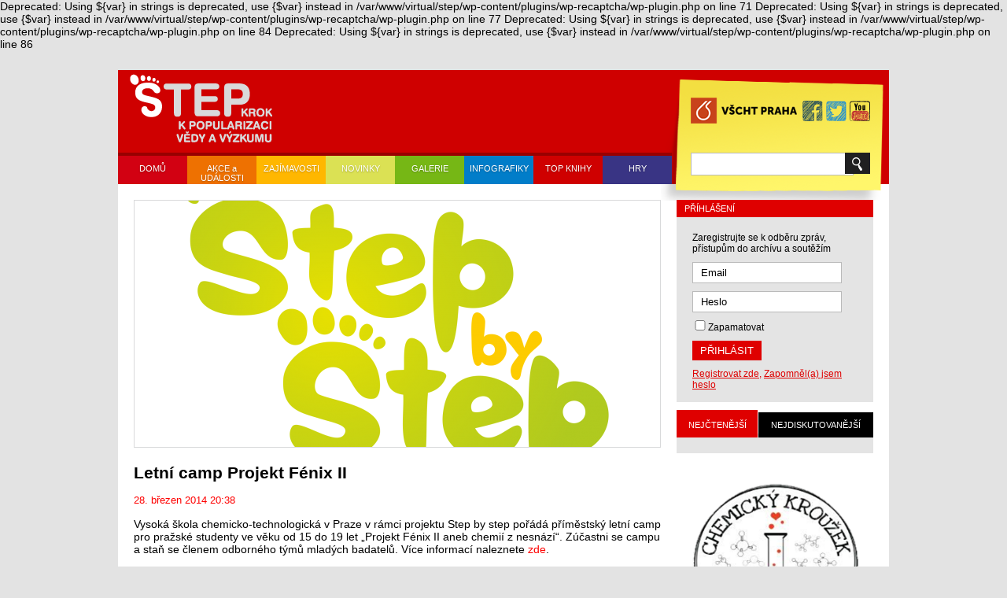

--- FILE ---
content_type: text/html; charset=UTF-8
request_url: https://step.vscht.cz/akce-a-udalosti/letni-camp-projekt-fenix-ii/
body_size: 37007
content:

Deprecated: Using ${var} in strings is deprecated, use {$var} instead in /var/www/virtual/step/wp-content/plugins/wp-recaptcha/wp-plugin.php on line 71

Deprecated: Using ${var} in strings is deprecated, use {$var} instead in /var/www/virtual/step/wp-content/plugins/wp-recaptcha/wp-plugin.php on line 77

Deprecated: Using ${var} in strings is deprecated, use {$var} instead in /var/www/virtual/step/wp-content/plugins/wp-recaptcha/wp-plugin.php on line 84

Deprecated: Using ${var} in strings is deprecated, use {$var} instead in /var/www/virtual/step/wp-content/plugins/wp-recaptcha/wp-plugin.php on line 86
<!DOCTYPE html>
<html lang="cs">
<head>
	<meta http-equiv="X-UA-Compatible" content="IE=edge">
		<meta http-equiv="Content-Type" content="text/html; charset=UTF-8" />
	<meta name="viewport" content="width=device-width, initial-scale=1.0">
	<title>STEP - Letní camp Projekt Fénix II - STEP</title>
	<link rel="stylesheet" href="https://step.vscht.cz/wp-content/themes/skeleton/style.css" type="text/css" media="screen" />
	<link rel="stylesheet" href="https://step.vscht.cz/wp-content/themes/skeleton/LB/css/lightbox.css" type="text/css" media="screen" />
	<link rel="stylesheet" href="https://step.vscht.cz/wp-content/themes/skeleton/css/jq-ui/jquery-ui-1.10.3.custom.min.css" type="text/css" media="screen" />
	<script src="https://step.vscht.cz/wp-content/themes/skeleton/JS/jquery-1.8.3.js"></script>
	<script src="https://step.vscht.cz/wp-content/themes/skeleton/JS/jquery.jscrollpane.min.js"></script>
	<script src="https://step.vscht.cz/wp-content/themes/skeleton/JS/jquery.mousewheel.js"></script>
	<script src="https://step.vscht.cz/wp-content/themes/skeleton/JS/main.js"></script>
	<script src="https://step.vscht.cz/wp-content/themes/skeleton/JS/jquery.validate.js"></script>
	<script src="https://step.vscht.cz/wp-content/themes/skeleton/JS/messages_cs.js"></script>
	<script src="https://step.vscht.cz/wp-content/themes/skeleton/JS/jquery-ui-1.10.3.custom.min.js"></script>
	<link rel="stylesheet" type="text/css" href="https://step.vscht.cz/wp-content/themes/skeleton/LB-fancybox/jquery.fancybox.css?v=2.1.5" media="screen" />
	<link rel="stylesheet" type="text/css" href="https://step.vscht.cz/wp-content/themes/skeleton/LB-fan/helpers/jquery.fancybox-buttons.css?v=1.0.5" />
	<link rel="stylesheet" type="text/css" href="https://step.vscht.cz/wp-content/themes/skeleton/LB-fancybox/helpers/jquery.fancybox-thumbs.css?v=1.0.7" />
	<script type="text/javascript" src="https://step.vscht.cz/wp-content/themes/skeleton/LB-fancybox/jquery.fancybox.js?v=2.1.5"></script>
	<script type="text/javascript" src="https://step.vscht.cz/wp-content/themes/skeleton/LB-fancybox/helpers/jquery.fancybox-buttons.js?v=1.0.5"></script>
	<script type="text/javascript" src="https://step.vscht.cz/wp-content/themes/skeleton/LB-fancybox/helpers/jquery.fancybox-thumbs.js?v=1.0.7"></script>
	<script type="text/javascript" src="https://step.vscht.cz/wp-content/themes/skeleton/LB-fancybox/helpers/jquery.fancybox-media.js?v=1.0.6"></script>

	
	
	
	<link rel="shortcut icon" href="/favicon2@.ico" type="image/x-icon" />
	<!--[if IE]>
	<link rel="shortcut icon" href="/favicon.ico" type="image/x-icon" />
	<![endif]-->
	
	
	<!-- Add fancyBox main JS and CSS files -->
	<script type="text/javascript" src="https://step.vscht.cz/wp-content/themes/skeleton/LB-fancybox/jquery.fancybox.js?v=2.1.5"></script>
	<link rel="stylesheet" type="text/css" href="https://step.vscht.cz/wp-content/themes/skeleton/LB-fancybox/jquery.fancybox.css?v=2.1.5" media="screen" />

	<!-- Add Button helper (this is optional) -->
	<link rel="stylesheet" type="text/css" href="https://step.vscht.cz/wp-content/themes/skeleton/LB-fancybox/helpers/jquery.fancybox-buttons.css?v=1.0.5" />
	<script type="text/javascript" src="https://step.vscht.cz/wp-content/themes/skeleton/LB-fancybox/helpers/jquery.fancybox-buttons.js?v=1.0.5"></script>

	<!-- Add Thumbnail helper (this is optional) -->
	<link rel="stylesheet" type="text/css" href="https://step.vscht.cz/wp-content/themes/skeleton/LB-fancybox/helpers/jquery.fancybox-thumbs.css?v=1.0.7" />
	<script type="text/javascript" src="https://step.vscht.cz/wp-content/themes/skeleton/LB-fancybox/helpers/jquery.fancybox-thumbs.js?v=1.0.7"></script>

	<!-- Add Media helper (this is optional) -->
	<script type="text/javascript" src="https://step.vscht.cz/wp-content/themes/skeleton/LB-fancybox/helpers/jquery.fancybox-media.js?v=1.0.6"></script>

	
<script>
  (function(i,s,o,g,r,a,m){i['GoogleAnalyticsObject']=r;i[r]=i[r]||function(){
  (i[r].q=i[r].q||[]).push(arguments)},i[r].l=1*new Date();a=s.createElement(o),
  m=s.getElementsByTagName(o)[0];a.async=1;a.src=g;m.parentNode.insertBefore(a,m)
  })(window,document,'script','//www.google-analytics.com/analytics.js','ga');

  ga('create', 'UA-28738752-7', 'vscht.cz');
  ga('send', 'pageview');

</script>
	
	
	<meta name='robots' content='index, follow, max-image-preview:large, max-snippet:-1, max-video-preview:-1' />
	<style>img:is([sizes="auto" i], [sizes^="auto," i]) { contain-intrinsic-size: 3000px 1500px }</style>
	
	<!-- This site is optimized with the Yoast SEO plugin v24.1 - https://yoast.com/wordpress/plugins/seo/ -->
	<meta name="description" content="informace o letním campu Projekt Fénix II" />
	<link rel="canonical" href="https://step.vscht.cz/akce-a-udalosti/letni-camp-projekt-fenix-ii/" />
	<meta property="og:locale" content="cs_CZ" />
	<meta property="og:type" content="article" />
	<meta property="og:title" content="Letní camp Projekt Fénix II - STEP" />
	<meta property="og:description" content="informace o letním campu Projekt Fénix II" />
	<meta property="og:url" content="https://step.vscht.cz/akce-a-udalosti/letni-camp-projekt-fenix-ii/" />
	<meta property="og:site_name" content="STEP" />
	<meta property="article:published_time" content="2014-03-28T20:38:04+00:00" />
	<meta property="article:modified_time" content="2014-03-28T20:59:23+00:00" />
	<meta property="og:image" content="https://step.vscht.cz/wp-content/uploads/2014/03/logo-step-ba-step.png" />
	<meta property="og:image:width" content="2125" />
	<meta property="og:image:height" content="1594" />
	<meta property="og:image:type" content="image/png" />
	<meta name="author" content="Jitka Svatosova" />
	<script type="application/ld+json" class="yoast-schema-graph">{"@context":"https://schema.org","@graph":[{"@type":"WebPage","@id":"https://step.vscht.cz/akce-a-udalosti/letni-camp-projekt-fenix-ii/","url":"https://step.vscht.cz/akce-a-udalosti/letni-camp-projekt-fenix-ii/","name":"Letní camp Projekt Fénix II - STEP","isPartOf":{"@id":"https://step.vscht.cz/#website"},"primaryImageOfPage":{"@id":"https://step.vscht.cz/akce-a-udalosti/letni-camp-projekt-fenix-ii/#primaryimage"},"image":{"@id":"https://step.vscht.cz/akce-a-udalosti/letni-camp-projekt-fenix-ii/#primaryimage"},"thumbnailUrl":"https://step.vscht.cz/wp-content/uploads/2014/03/logo-step-ba-step.png","datePublished":"2014-03-28T20:38:04+00:00","dateModified":"2014-03-28T20:59:23+00:00","author":{"@id":"https://step.vscht.cz/#/schema/person/7a51983d6e14b97138704ad77c037a7c"},"description":"informace o letním campu Projekt Fénix II","inLanguage":"cs","potentialAction":[{"@type":"ReadAction","target":["https://step.vscht.cz/akce-a-udalosti/letni-camp-projekt-fenix-ii/"]}]},{"@type":"ImageObject","inLanguage":"cs","@id":"https://step.vscht.cz/akce-a-udalosti/letni-camp-projekt-fenix-ii/#primaryimage","url":"https://step.vscht.cz/wp-content/uploads/2014/03/logo-step-ba-step.png","contentUrl":"https://step.vscht.cz/wp-content/uploads/2014/03/logo-step-ba-step.png","width":2125,"height":1594},{"@type":"WebSite","@id":"https://step.vscht.cz/#website","url":"https://step.vscht.cz/","name":"STEP","description":"Krok k popularizaci vědy a techniky","potentialAction":[{"@type":"SearchAction","target":{"@type":"EntryPoint","urlTemplate":"https://step.vscht.cz/?s={search_term_string}"},"query-input":{"@type":"PropertyValueSpecification","valueRequired":true,"valueName":"search_term_string"}}],"inLanguage":"cs"},{"@type":"Person","@id":"https://step.vscht.cz/#/schema/person/7a51983d6e14b97138704ad77c037a7c","name":"Jitka Svatosova","image":{"@type":"ImageObject","inLanguage":"cs","@id":"https://step.vscht.cz/#/schema/person/image/","url":"https://secure.gravatar.com/avatar/a1deb716fa45ea7ccef8875013dc68ca?s=96&d=mm&r=g","contentUrl":"https://secure.gravatar.com/avatar/a1deb716fa45ea7ccef8875013dc68ca?s=96&d=mm&r=g","caption":"Jitka Svatosova"},"url":"https://step.vscht.cz/author/jitka-svatosova/"}]}</script>
	<!-- / Yoast SEO plugin. -->


<link rel='dns-prefetch' href='//maps.google.com' />
<link rel='dns-prefetch' href='//vjs.zencdn.net' />
<script type="text/javascript">
/* <![CDATA[ */
window._wpemojiSettings = {"baseUrl":"https:\/\/s.w.org\/images\/core\/emoji\/15.0.3\/72x72\/","ext":".png","svgUrl":"https:\/\/s.w.org\/images\/core\/emoji\/15.0.3\/svg\/","svgExt":".svg","source":{"concatemoji":"https:\/\/step.vscht.cz\/wp-includes\/js\/wp-emoji-release.min.js?ver=6.7.1"}};
/*! This file is auto-generated */
!function(i,n){var o,s,e;function c(e){try{var t={supportTests:e,timestamp:(new Date).valueOf()};sessionStorage.setItem(o,JSON.stringify(t))}catch(e){}}function p(e,t,n){e.clearRect(0,0,e.canvas.width,e.canvas.height),e.fillText(t,0,0);var t=new Uint32Array(e.getImageData(0,0,e.canvas.width,e.canvas.height).data),r=(e.clearRect(0,0,e.canvas.width,e.canvas.height),e.fillText(n,0,0),new Uint32Array(e.getImageData(0,0,e.canvas.width,e.canvas.height).data));return t.every(function(e,t){return e===r[t]})}function u(e,t,n){switch(t){case"flag":return n(e,"\ud83c\udff3\ufe0f\u200d\u26a7\ufe0f","\ud83c\udff3\ufe0f\u200b\u26a7\ufe0f")?!1:!n(e,"\ud83c\uddfa\ud83c\uddf3","\ud83c\uddfa\u200b\ud83c\uddf3")&&!n(e,"\ud83c\udff4\udb40\udc67\udb40\udc62\udb40\udc65\udb40\udc6e\udb40\udc67\udb40\udc7f","\ud83c\udff4\u200b\udb40\udc67\u200b\udb40\udc62\u200b\udb40\udc65\u200b\udb40\udc6e\u200b\udb40\udc67\u200b\udb40\udc7f");case"emoji":return!n(e,"\ud83d\udc26\u200d\u2b1b","\ud83d\udc26\u200b\u2b1b")}return!1}function f(e,t,n){var r="undefined"!=typeof WorkerGlobalScope&&self instanceof WorkerGlobalScope?new OffscreenCanvas(300,150):i.createElement("canvas"),a=r.getContext("2d",{willReadFrequently:!0}),o=(a.textBaseline="top",a.font="600 32px Arial",{});return e.forEach(function(e){o[e]=t(a,e,n)}),o}function t(e){var t=i.createElement("script");t.src=e,t.defer=!0,i.head.appendChild(t)}"undefined"!=typeof Promise&&(o="wpEmojiSettingsSupports",s=["flag","emoji"],n.supports={everything:!0,everythingExceptFlag:!0},e=new Promise(function(e){i.addEventListener("DOMContentLoaded",e,{once:!0})}),new Promise(function(t){var n=function(){try{var e=JSON.parse(sessionStorage.getItem(o));if("object"==typeof e&&"number"==typeof e.timestamp&&(new Date).valueOf()<e.timestamp+604800&&"object"==typeof e.supportTests)return e.supportTests}catch(e){}return null}();if(!n){if("undefined"!=typeof Worker&&"undefined"!=typeof OffscreenCanvas&&"undefined"!=typeof URL&&URL.createObjectURL&&"undefined"!=typeof Blob)try{var e="postMessage("+f.toString()+"("+[JSON.stringify(s),u.toString(),p.toString()].join(",")+"));",r=new Blob([e],{type:"text/javascript"}),a=new Worker(URL.createObjectURL(r),{name:"wpTestEmojiSupports"});return void(a.onmessage=function(e){c(n=e.data),a.terminate(),t(n)})}catch(e){}c(n=f(s,u,p))}t(n)}).then(function(e){for(var t in e)n.supports[t]=e[t],n.supports.everything=n.supports.everything&&n.supports[t],"flag"!==t&&(n.supports.everythingExceptFlag=n.supports.everythingExceptFlag&&n.supports[t]);n.supports.everythingExceptFlag=n.supports.everythingExceptFlag&&!n.supports.flag,n.DOMReady=!1,n.readyCallback=function(){n.DOMReady=!0}}).then(function(){return e}).then(function(){var e;n.supports.everything||(n.readyCallback(),(e=n.source||{}).concatemoji?t(e.concatemoji):e.wpemoji&&e.twemoji&&(t(e.twemoji),t(e.wpemoji)))}))}((window,document),window._wpemojiSettings);
/* ]]> */
</script>
<style id='wp-emoji-styles-inline-css' type='text/css'>

	img.wp-smiley, img.emoji {
		display: inline !important;
		border: none !important;
		box-shadow: none !important;
		height: 1em !important;
		width: 1em !important;
		margin: 0 0.07em !important;
		vertical-align: -0.1em !important;
		background: none !important;
		padding: 0 !important;
	}
</style>
<link rel='stylesheet' id='wp-block-library-css' href='https://step.vscht.cz/wp-includes/css/dist/block-library/style.min.css?ver=6.7.1' type='text/css' media='all' />
<style id='classic-theme-styles-inline-css' type='text/css'>
/*! This file is auto-generated */
.wp-block-button__link{color:#fff;background-color:#32373c;border-radius:9999px;box-shadow:none;text-decoration:none;padding:calc(.667em + 2px) calc(1.333em + 2px);font-size:1.125em}.wp-block-file__button{background:#32373c;color:#fff;text-decoration:none}
</style>
<style id='global-styles-inline-css' type='text/css'>
:root{--wp--preset--aspect-ratio--square: 1;--wp--preset--aspect-ratio--4-3: 4/3;--wp--preset--aspect-ratio--3-4: 3/4;--wp--preset--aspect-ratio--3-2: 3/2;--wp--preset--aspect-ratio--2-3: 2/3;--wp--preset--aspect-ratio--16-9: 16/9;--wp--preset--aspect-ratio--9-16: 9/16;--wp--preset--color--black: #000000;--wp--preset--color--cyan-bluish-gray: #abb8c3;--wp--preset--color--white: #ffffff;--wp--preset--color--pale-pink: #f78da7;--wp--preset--color--vivid-red: #cf2e2e;--wp--preset--color--luminous-vivid-orange: #ff6900;--wp--preset--color--luminous-vivid-amber: #fcb900;--wp--preset--color--light-green-cyan: #7bdcb5;--wp--preset--color--vivid-green-cyan: #00d084;--wp--preset--color--pale-cyan-blue: #8ed1fc;--wp--preset--color--vivid-cyan-blue: #0693e3;--wp--preset--color--vivid-purple: #9b51e0;--wp--preset--gradient--vivid-cyan-blue-to-vivid-purple: linear-gradient(135deg,rgba(6,147,227,1) 0%,rgb(155,81,224) 100%);--wp--preset--gradient--light-green-cyan-to-vivid-green-cyan: linear-gradient(135deg,rgb(122,220,180) 0%,rgb(0,208,130) 100%);--wp--preset--gradient--luminous-vivid-amber-to-luminous-vivid-orange: linear-gradient(135deg,rgba(252,185,0,1) 0%,rgba(255,105,0,1) 100%);--wp--preset--gradient--luminous-vivid-orange-to-vivid-red: linear-gradient(135deg,rgba(255,105,0,1) 0%,rgb(207,46,46) 100%);--wp--preset--gradient--very-light-gray-to-cyan-bluish-gray: linear-gradient(135deg,rgb(238,238,238) 0%,rgb(169,184,195) 100%);--wp--preset--gradient--cool-to-warm-spectrum: linear-gradient(135deg,rgb(74,234,220) 0%,rgb(151,120,209) 20%,rgb(207,42,186) 40%,rgb(238,44,130) 60%,rgb(251,105,98) 80%,rgb(254,248,76) 100%);--wp--preset--gradient--blush-light-purple: linear-gradient(135deg,rgb(255,206,236) 0%,rgb(152,150,240) 100%);--wp--preset--gradient--blush-bordeaux: linear-gradient(135deg,rgb(254,205,165) 0%,rgb(254,45,45) 50%,rgb(107,0,62) 100%);--wp--preset--gradient--luminous-dusk: linear-gradient(135deg,rgb(255,203,112) 0%,rgb(199,81,192) 50%,rgb(65,88,208) 100%);--wp--preset--gradient--pale-ocean: linear-gradient(135deg,rgb(255,245,203) 0%,rgb(182,227,212) 50%,rgb(51,167,181) 100%);--wp--preset--gradient--electric-grass: linear-gradient(135deg,rgb(202,248,128) 0%,rgb(113,206,126) 100%);--wp--preset--gradient--midnight: linear-gradient(135deg,rgb(2,3,129) 0%,rgb(40,116,252) 100%);--wp--preset--font-size--small: 13px;--wp--preset--font-size--medium: 20px;--wp--preset--font-size--large: 36px;--wp--preset--font-size--x-large: 42px;--wp--preset--spacing--20: 0.44rem;--wp--preset--spacing--30: 0.67rem;--wp--preset--spacing--40: 1rem;--wp--preset--spacing--50: 1.5rem;--wp--preset--spacing--60: 2.25rem;--wp--preset--spacing--70: 3.38rem;--wp--preset--spacing--80: 5.06rem;--wp--preset--shadow--natural: 6px 6px 9px rgba(0, 0, 0, 0.2);--wp--preset--shadow--deep: 12px 12px 50px rgba(0, 0, 0, 0.4);--wp--preset--shadow--sharp: 6px 6px 0px rgba(0, 0, 0, 0.2);--wp--preset--shadow--outlined: 6px 6px 0px -3px rgba(255, 255, 255, 1), 6px 6px rgba(0, 0, 0, 1);--wp--preset--shadow--crisp: 6px 6px 0px rgba(0, 0, 0, 1);}:where(.is-layout-flex){gap: 0.5em;}:where(.is-layout-grid){gap: 0.5em;}body .is-layout-flex{display: flex;}.is-layout-flex{flex-wrap: wrap;align-items: center;}.is-layout-flex > :is(*, div){margin: 0;}body .is-layout-grid{display: grid;}.is-layout-grid > :is(*, div){margin: 0;}:where(.wp-block-columns.is-layout-flex){gap: 2em;}:where(.wp-block-columns.is-layout-grid){gap: 2em;}:where(.wp-block-post-template.is-layout-flex){gap: 1.25em;}:where(.wp-block-post-template.is-layout-grid){gap: 1.25em;}.has-black-color{color: var(--wp--preset--color--black) !important;}.has-cyan-bluish-gray-color{color: var(--wp--preset--color--cyan-bluish-gray) !important;}.has-white-color{color: var(--wp--preset--color--white) !important;}.has-pale-pink-color{color: var(--wp--preset--color--pale-pink) !important;}.has-vivid-red-color{color: var(--wp--preset--color--vivid-red) !important;}.has-luminous-vivid-orange-color{color: var(--wp--preset--color--luminous-vivid-orange) !important;}.has-luminous-vivid-amber-color{color: var(--wp--preset--color--luminous-vivid-amber) !important;}.has-light-green-cyan-color{color: var(--wp--preset--color--light-green-cyan) !important;}.has-vivid-green-cyan-color{color: var(--wp--preset--color--vivid-green-cyan) !important;}.has-pale-cyan-blue-color{color: var(--wp--preset--color--pale-cyan-blue) !important;}.has-vivid-cyan-blue-color{color: var(--wp--preset--color--vivid-cyan-blue) !important;}.has-vivid-purple-color{color: var(--wp--preset--color--vivid-purple) !important;}.has-black-background-color{background-color: var(--wp--preset--color--black) !important;}.has-cyan-bluish-gray-background-color{background-color: var(--wp--preset--color--cyan-bluish-gray) !important;}.has-white-background-color{background-color: var(--wp--preset--color--white) !important;}.has-pale-pink-background-color{background-color: var(--wp--preset--color--pale-pink) !important;}.has-vivid-red-background-color{background-color: var(--wp--preset--color--vivid-red) !important;}.has-luminous-vivid-orange-background-color{background-color: var(--wp--preset--color--luminous-vivid-orange) !important;}.has-luminous-vivid-amber-background-color{background-color: var(--wp--preset--color--luminous-vivid-amber) !important;}.has-light-green-cyan-background-color{background-color: var(--wp--preset--color--light-green-cyan) !important;}.has-vivid-green-cyan-background-color{background-color: var(--wp--preset--color--vivid-green-cyan) !important;}.has-pale-cyan-blue-background-color{background-color: var(--wp--preset--color--pale-cyan-blue) !important;}.has-vivid-cyan-blue-background-color{background-color: var(--wp--preset--color--vivid-cyan-blue) !important;}.has-vivid-purple-background-color{background-color: var(--wp--preset--color--vivid-purple) !important;}.has-black-border-color{border-color: var(--wp--preset--color--black) !important;}.has-cyan-bluish-gray-border-color{border-color: var(--wp--preset--color--cyan-bluish-gray) !important;}.has-white-border-color{border-color: var(--wp--preset--color--white) !important;}.has-pale-pink-border-color{border-color: var(--wp--preset--color--pale-pink) !important;}.has-vivid-red-border-color{border-color: var(--wp--preset--color--vivid-red) !important;}.has-luminous-vivid-orange-border-color{border-color: var(--wp--preset--color--luminous-vivid-orange) !important;}.has-luminous-vivid-amber-border-color{border-color: var(--wp--preset--color--luminous-vivid-amber) !important;}.has-light-green-cyan-border-color{border-color: var(--wp--preset--color--light-green-cyan) !important;}.has-vivid-green-cyan-border-color{border-color: var(--wp--preset--color--vivid-green-cyan) !important;}.has-pale-cyan-blue-border-color{border-color: var(--wp--preset--color--pale-cyan-blue) !important;}.has-vivid-cyan-blue-border-color{border-color: var(--wp--preset--color--vivid-cyan-blue) !important;}.has-vivid-purple-border-color{border-color: var(--wp--preset--color--vivid-purple) !important;}.has-vivid-cyan-blue-to-vivid-purple-gradient-background{background: var(--wp--preset--gradient--vivid-cyan-blue-to-vivid-purple) !important;}.has-light-green-cyan-to-vivid-green-cyan-gradient-background{background: var(--wp--preset--gradient--light-green-cyan-to-vivid-green-cyan) !important;}.has-luminous-vivid-amber-to-luminous-vivid-orange-gradient-background{background: var(--wp--preset--gradient--luminous-vivid-amber-to-luminous-vivid-orange) !important;}.has-luminous-vivid-orange-to-vivid-red-gradient-background{background: var(--wp--preset--gradient--luminous-vivid-orange-to-vivid-red) !important;}.has-very-light-gray-to-cyan-bluish-gray-gradient-background{background: var(--wp--preset--gradient--very-light-gray-to-cyan-bluish-gray) !important;}.has-cool-to-warm-spectrum-gradient-background{background: var(--wp--preset--gradient--cool-to-warm-spectrum) !important;}.has-blush-light-purple-gradient-background{background: var(--wp--preset--gradient--blush-light-purple) !important;}.has-blush-bordeaux-gradient-background{background: var(--wp--preset--gradient--blush-bordeaux) !important;}.has-luminous-dusk-gradient-background{background: var(--wp--preset--gradient--luminous-dusk) !important;}.has-pale-ocean-gradient-background{background: var(--wp--preset--gradient--pale-ocean) !important;}.has-electric-grass-gradient-background{background: var(--wp--preset--gradient--electric-grass) !important;}.has-midnight-gradient-background{background: var(--wp--preset--gradient--midnight) !important;}.has-small-font-size{font-size: var(--wp--preset--font-size--small) !important;}.has-medium-font-size{font-size: var(--wp--preset--font-size--medium) !important;}.has-large-font-size{font-size: var(--wp--preset--font-size--large) !important;}.has-x-large-font-size{font-size: var(--wp--preset--font-size--x-large) !important;}
:where(.wp-block-post-template.is-layout-flex){gap: 1.25em;}:where(.wp-block-post-template.is-layout-grid){gap: 1.25em;}
:where(.wp-block-columns.is-layout-flex){gap: 2em;}:where(.wp-block-columns.is-layout-grid){gap: 2em;}
:root :where(.wp-block-pullquote){font-size: 1.5em;line-height: 1.6;}
</style>
<link rel='stylesheet' id='ing-css' href='https://step.vscht.cz/wp-content/plugins/infographics/public/css/ing-public.css?ver=1.0.0' type='text/css' media='all' />
<link rel='stylesheet' id='videojs-plugin-css' href='https://step.vscht.cz/wp-content/plugins/videojs-html5-video-player-for-wordpress/plugin-styles.css?ver=6.7.1' type='text/css' media='all' />
<link rel='stylesheet' id='videojs-css' href='//vjs.zencdn.net/4.5/video-js.css?ver=6.7.1' type='text/css' media='all' />
<link rel='stylesheet' id='wpProQuiz_front_style-css' href='https://step.vscht.cz/wp-content/plugins/wp-pro-quiz/css/wpProQuiz_front.min.css?ver=0.37' type='text/css' media='all' />
<script type="text/javascript" src="https://step.vscht.cz/wp-content/plugins/google-map-shortcode/js/gmshc.2.3.min.js?ver=6.7.1" id="gmshc-js"></script>
<script type="text/javascript" src="http://maps.google.com/maps/api/js?sensor=false&amp;language=en&amp;ver=6.7.1" id="gmshc_google_api-js"></script>
<script type="text/javascript" src="https://step.vscht.cz/wp-includes/js/jquery/jquery.min.js?ver=3.7.1" id="jquery-core-js"></script>
<script type="text/javascript" src="https://step.vscht.cz/wp-includes/js/jquery/jquery-migrate.min.js?ver=3.4.1" id="jquery-migrate-js"></script>
<script type="text/javascript" src="https://step.vscht.cz/wp-content/plugins/infographics/public/js/ing-public.js?ver=1.0.0" id="ing-js"></script>
<script type="text/javascript" id="wp_days_ago-js-extra">
/* <![CDATA[ */
var wp_days_ago_script = {"ajaxurl":"https:\/\/step.vscht.cz\/wp-admin\/admin-ajax.php"};
/* ]]> */
</script>
<script type="text/javascript" src="https://step.vscht.cz/wp-content/plugins/wp-days-ago//wp_days_ago.js?ver=2.6" id="wp_days_ago-js"></script>
<link rel="https://api.w.org/" href="https://step.vscht.cz/wp-json/" /><link rel="alternate" title="JSON" type="application/json" href="https://step.vscht.cz/wp-json/wp/v2/posts/1284" /><link rel="EditURI" type="application/rsd+xml" title="RSD" href="https://step.vscht.cz/xmlrpc.php?rsd" />
<meta name="generator" content="WordPress 6.7.1" />
<link rel='shortlink' href='https://step.vscht.cz/?p=1284' />
<link rel="alternate" title="oEmbed (JSON)" type="application/json+oembed" href="https://step.vscht.cz/wp-json/oembed/1.0/embed?url=https%3A%2F%2Fstep.vscht.cz%2Fakce-a-udalosti%2Fletni-camp-projekt-fenix-ii%2F" />
<link rel="alternate" title="oEmbed (XML)" type="text/xml+oembed" href="https://step.vscht.cz/wp-json/oembed/1.0/embed?url=https%3A%2F%2Fstep.vscht.cz%2Fakce-a-udalosti%2Fletni-camp-projekt-fenix-ii%2F&#038;format=xml" />

	<style type='text/css'>
		.vjs-default-skin { color: #df0000 }
		.vjs-default-skin .vjs-play-progress, .vjs-default-skin .vjs-volume-level { background-color: #66A8CC }
		.vjs-default-skin .vjs-control-bar, .vjs-default-skin .vjs-big-play-button { background: rgba(0,0,0,0.7) }
		.vjs-default-skin .vjs-slider { background: rgba(0,0,0,0.2333333333333333) }
	</style>
		
		<script type="text/javascript"> document.createElement("video");document.createElement("audio");document.createElement("track"); </script>
		<link rel="stylesheet" type="text/css" href="https://step.vscht.cz/wp-content/plugins/wp-recaptcha/recaptcha.css" /><style data-context="foundation-flickity-css">/*! Flickity v2.0.2
http://flickity.metafizzy.co
---------------------------------------------- */.flickity-enabled{position:relative}.flickity-enabled:focus{outline:0}.flickity-viewport{overflow:hidden;position:relative;height:100%}.flickity-slider{position:absolute;width:100%;height:100%}.flickity-enabled.is-draggable{-webkit-tap-highlight-color:transparent;tap-highlight-color:transparent;-webkit-user-select:none;-moz-user-select:none;-ms-user-select:none;user-select:none}.flickity-enabled.is-draggable .flickity-viewport{cursor:move;cursor:-webkit-grab;cursor:grab}.flickity-enabled.is-draggable .flickity-viewport.is-pointer-down{cursor:-webkit-grabbing;cursor:grabbing}.flickity-prev-next-button{position:absolute;top:50%;width:44px;height:44px;border:none;border-radius:50%;background:#fff;background:hsla(0,0%,100%,.75);cursor:pointer;-webkit-transform:translateY(-50%);transform:translateY(-50%)}.flickity-prev-next-button:hover{background:#fff}.flickity-prev-next-button:focus{outline:0;box-shadow:0 0 0 5px #09f}.flickity-prev-next-button:active{opacity:.6}.flickity-prev-next-button.previous{left:10px}.flickity-prev-next-button.next{right:10px}.flickity-rtl .flickity-prev-next-button.previous{left:auto;right:10px}.flickity-rtl .flickity-prev-next-button.next{right:auto;left:10px}.flickity-prev-next-button:disabled{opacity:.3;cursor:auto}.flickity-prev-next-button svg{position:absolute;left:20%;top:20%;width:60%;height:60%}.flickity-prev-next-button .arrow{fill:#333}.flickity-page-dots{position:absolute;width:100%;bottom:-25px;padding:0;margin:0;list-style:none;text-align:center;line-height:1}.flickity-rtl .flickity-page-dots{direction:rtl}.flickity-page-dots .dot{display:inline-block;width:10px;height:10px;margin:0 8px;background:#333;border-radius:50%;opacity:.25;cursor:pointer}.flickity-page-dots .dot.is-selected{opacity:1}</style><style data-context="foundation-slideout-css">.slideout-menu{position:fixed;left:0;top:0;bottom:0;right:auto;z-index:0;width:256px;overflow-y:auto;-webkit-overflow-scrolling:touch;display:none}.slideout-menu.pushit-right{left:auto;right:0}.slideout-panel{position:relative;z-index:1;will-change:transform}.slideout-open,.slideout-open .slideout-panel,.slideout-open body{overflow:hidden}.slideout-open .slideout-menu{display:block}.pushit{display:none}</style><style>.ios7.web-app-mode.has-fixed header{ background-color: rgba(207,0,0,.88);}</style>
	
	<!--
	<script src="https://step.vscht.cz/wp-content/themes/skeleton/JS/jquery-ui-1.10.3.custom.min.js"></script>
	-->
	<meta property="fb:admins" content="1488900680">
<script>(function(d, s, id) {
  var js, fjs = d.getElementsByTagName(s)[0];
  if (d.getElementById(id)) return;
  js = d.createElement(s); js.id = id;
  js.src = "//connect.facebook.net/cs_CZ/all.js#xfbml=1&appId=571967419511151";
  fjs.parentNode.insertBefore(js, fjs);
}(document, 'script', 'facebook-jssdk'));</script>


</head>
<body>
<div id="fb-root"></div>
<div class="page">
	<div class="head">
		<a href="https://step.vscht.cz" title="DOMŮ"><div class="logo"></div></a>
		<h1><img src="https://step.vscht.cz/wp-content/themes/skeleton/image/logo-cz.png?v=2" alt="VŠCHT - PRAHA"></h1>
		<div class="search">
			<div class="form-box">
				<form role="search" method="get" id="searchform" action="https://step.vscht.cz/" >
    <div>
   		<input type="text" value="" name="s" id="s" />
    	<input type="submit" id="searchsubmit" value="" />
    </div>
    </form>			</div>
			<a href="https://twitter.com/@VSCHT" target="_blank" title="VŠCHT PRAHA NA TWITTRU" class="tw-head">
				<img src="https://step.vscht.cz/wp-content/themes/skeleton/image/twitter-ico.png" alt="VŠCHT PRAHA NA TWITTRU" width="26px">
			</a>
			<a href="http://www.youtube.com/user/VSCHTPraha" target="_blank" title="VŠCHT PRAHA NA YOUTUBE" class="yt-head">
				<img src="https://step.vscht.cz/wp-content/themes/skeleton/image/youtube-ico.png" alt="VŠCHT PRAHA NA YOUTUBE" width="26px">
			</a>
			<a href="https://www.facebook.com/vschtstep" target="_blank" title="STEP VŠCHT PRAHA NA FACEBOOKU" class="fb-head">
				<img src="https://step.vscht.cz/wp-content/themes/skeleton/image/facebook.png" alt="VŠCHT PRAHA NA FACEBOOKU" width="26px">
			</a>
		</div>
		<div class="menu-head-menu-container"><ul id="nav" class="menu"><li id="menu-item-12" class="menu-item menu-item-type-custom menu-item-object-custom menu-item-home menu-item-12"><a href="http://step.vscht.cz">DOMŮ</a></li>
<li id="menu-item-132" class="menu-item menu-item-type-taxonomy menu-item-object-category current-post-ancestor current-menu-parent current-post-parent menu-item-132"><a href="https://step.vscht.cz/kategorie/akce-a-udalosti/">AKCE a UDÁLOSTI</a></li>
<li id="menu-item-11" class="menu-item menu-item-type-taxonomy menu-item-object-category menu-item-11"><a href="https://step.vscht.cz/kategorie/zajimavosti/">ZAJÍMAVOSTI</a></li>
<li id="menu-item-64" class="menu-item menu-item-type-taxonomy menu-item-object-category menu-item-64"><a href="https://step.vscht.cz/kategorie/novinky/">NOVINKY</a></li>
<li id="menu-item-8" class="menu-item menu-item-type-taxonomy menu-item-object-category menu-item-8"><a href="https://step.vscht.cz/kategorie/galerie/">GALERIE</a></li>
<li id="menu-item-10" class="menu-item menu-item-type-taxonomy menu-item-object-category menu-item-10"><a href="https://step.vscht.cz/kategorie/infografiky/">INFOGRAFIKY</a></li>
<li id="menu-item-2233" class="menu-item menu-item-type-taxonomy menu-item-object-category menu-item-2233"><a href="https://step.vscht.cz/kategorie/cteni/">TOP KNIHY</a></li>
<li id="menu-item-9" class="menu-item menu-item-type-taxonomy menu-item-object-category menu-item-9"><a href="https://step.vscht.cz/kategorie/hry/">HRY</a></li>
</ul></div>		
		
	</div>
	<div class="page-content">
 
<div class="left-content">


<div class="post-content">
<div class="image-box"><img src="https://step.vscht.cz/wp-content/uploads/2014/03/logo-step-ba-step-668x313.png" >
</div>			<script>
			jQuery(document).ready(function($){
				$(".foto-autor").fadeOut(0);
				
				$(".image-box").mouseleave(function(){
					$(".foto-autor").stop(true).fadeOut('slow');
				});
				$(".image-box").mouseenter(function(){
					$(".foto-autor").stop(true).fadeIn('slow');
				});
			});
			
			</script>
			
			<h2>Letní camp Projekt Fénix II</h2>
<h3>28. březen 2014 20:38</h3>
<p>Vysoká škola chemicko-technologická v Praze v rámci projektu Step by step pořádá příměstský letní camp pro pražské studenty ve věku od 15 do 19 let &#8222;Projekt Fénix II aneb chemií z nesnází“. Zúčastni se campu a staň se členem odborného týmů mladých badatelů. Více informací naleznete <a href="http://www.vscht.cz/homepage/tisk/STEP_by_STEP/FenixII">zde</a>.</p>
</div>
<div class="clear-both">&nbsp;</div><div class="fb-like" data-href="https://step.vscht.cz/akce-a-udalosti/letni-camp-projekt-fenix-ii/" data-colorscheme="light" data-layout="button_count" data-action="like" data-show-faces="true"></div>
<!-- You can start editing here. -->


			<!-- If comments are closed. -->
		<p class="nocomments">Komentáře nejsou povoleny.</p>

	

</div>

<div class="right-content">
	


<div class="prihlaseni item">
	<h2>PŘÍHLÁŠENÍ</h2>
			
		
		<script>
			$(document).ready(function(evt){
				
				
			});
			
		</script>
		
		
		
		<div class="content-sign">
		<span><b></b><br/>Zaregistrujte se k odběru zpráv,<br />přístupům do archívu a soutěžím</span>
		
		<form id="wp_signup_form" action="https://step.vscht.cz/akce-a-udalosti/letni-camp-projekt-fenix-ii/" method="post">
			<input type="text" name="username" class="text" value="Email" id="user-name" /><br />
			<input type="text" name="password" class="text" value="Heslo" id="user-pswd" /> <br />
			<div style="width:100%; white-space:nowrap">
				<input type="checkbox" name="remember" style="width:20px"><label for="remember">Zapamatovat</label>
			</div>
			<input type="submit" id="submitbtn" name="submit" value="PŘIHLÁSIT" />
			<input type="hidden" name="redirect_url" value="https://step.vscht.cz/wp-login.php?action=logout&amp;redirect_to=https%3A%2F%2Fstep.vscht.cz%2Fakce-a-udalosti%2Fletni-camp-projekt-fenix-ii%2F&amp;_wpnonce=7a49c2f586" />
		</form>
		<a href="https://step.vscht.cz/registrace">Registrovat zde,</a>
		<a href="https://step.vscht.cz/reset-hesla">Zapomněl(a) jsem heslo</a>
		
		
		</div>
		
		









	
	
	
	
</div>

<div class="nej-post item">
	<div class="tabs-btn">
		<div id="tabs-btn-1" data="1" class="alignleft nej-post-btn-tabs btn btn-active">NEJČTENĚJŠÍ</div>
		<div id="tabs-btn-2" data="2" class="alignleft nej-post-btn-tabs btn">NEJDISKUTOVANĚJŠÍ</div>
	</div>
		

	<div id="tabs-1" class="tabs tabs-active nej-post-tabs">
		</div>
	<div id="tabs-2" class="tabs nej-post-tabs">
	<div class="item"><a href="https://step.vscht.cz/infografiky/kolobeh-sklenene-lahve/" class="alignleft">Koloběh skleněné lahve</a><div class="num-comment radius-6 alignrigth">2x</div></div><div class="item"><a href="https://step.vscht.cz/infografiky/vyroba-mleka/" class="alignleft">Výroba mléka</a><div class="num-comment radius-6 alignrigth">2x</div></div><div class="item"><a href="https://step.vscht.cz/hry/vek-chemie-interaktivni-karetni-hra/" class="alignleft">Věk chemie – interaktivní karetní hra</a><div class="num-comment radius-6 alignrigth">2x</div></div><div class="item"><a href="https://step.vscht.cz/novinky/uspech-mladych-potravinaru/" class="alignleft">Úspěch mladých potravinářů</a><div class="num-comment radius-6 alignrigth">1x</div></div><div class="item"><a href="https://step.vscht.cz/infografiky/restaurovani-kamenneho-mostu/" class="alignleft">Restaurování kamenného mostu</a><div class="num-comment radius-6 alignrigth">1x</div></div>	
	
	</div>
</div>





<div class="banner-250-300 item">

	<div id="custom_post_widget-2" class="widget widget_custom_post_widget"><p><a class="fancybox" href="http://www.vscht.cz/18621" data-fancybox-group="gallery"><img loading="lazy" decoding="async" class=" wp-image-2101 alignnone" alt="kroužek" src="https://step.vscht.cz/wp-content/uploads/2013/08/kroužek.png" width="240" height="255" /></a></p>
</div></div></div>

		
		<div class="clear-both"></div>
	</div><!-- end page-content -->
	
	<!-- foot -->
	<div class="foot">
		<div class="copyright">Copyright © 2026 to <a href="http://vscht.cz/" title="VŠCHT - PRAHA" style="color:#c6c7c8;"  target="_blank">VŠCHT Praha</a>, Design by <a href="http://www.newslab.cz/?utm_source=vscht&utm_medium=web-foot&utm_campaign=step" style="color:#c6c7c8;" target="_blank" title="WWW.NEWSLAB.CZ">NewsLab s. r. o.</a> Všechna práva vyhrazena. Publikování nebo šíření obsahu bez písemného souhlasu VŠCHT Praha zakázáno</div>
		<div class="menu">
			<div class="item alignright" style="margin:0 5px;"><a href="http://www.vscht.cz/homepage/tisk/STEP/oprojektu" title="OPROJEKTU">O PROJEKTU</a></div>
			<span class="alignright">|</span>
			<div class="item alignright" style="margin:0 5px;"><a href="http://step.vscht.cz/kontakty" title="KONTAKTY">KONTAKTY</a></div>
			<span class="alignright">|</span>
			<div class="item alignright" style="margin:0 5px;"><a href="http://vscht.cz/" title="VŠCHT - PRAHA" target="_blank">VŠCHT Praha</a></div>
		</div>
		
		<a href="http://www.msmt.cz/strukturalni-fondy/op-vpk-obdobi-2007-2013" title="WWW.MSMT.CZ" target="_blank">
			<div class="foot-link-1"></div>
		</a>
	</div>
	
	
	
</div><!-- end page -->
<!-- Powered by WPtouch: 4.3.60 --> 
</body>
</html>

--- FILE ---
content_type: text/css
request_url: https://step.vscht.cz/wp-content/themes/skeleton/style.css
body_size: 18739
content:
/*-----------------------------------------------------------------------------------
 
  Theme Name: skeleton
  Theme URI: 
  Author: www.newslab.cz
  Author URI: 
  License: GNU General Public License version 3.0
  License URI: http://www.gnu.org/licenses/gpl-3.0.html
  Version: 0.5
 
 Designed & Handcrafted by 
 All files, unless otherwise stated, are released under the GNU General Public License
 version 3.0 (http://www.gnu.org/licenses/gpl-3.0.html)
 
-----------------------------------------------------------------------------------*/

*{						margin:0; padding:0; }

body{					font-family:Arial, Helvetica, sans-serif; font-size:14px; color:#000; background:#E3E3E3; height:100%; }
html, body {			height: 100%;}

.page{					position:relative; width:980px; height:100%; min-height:100%; margin: 25px auto -95px auto; background:#FFF;   }
body>.page{				height:auto; }


a img{					border:0; outline:none; }
a:active, a:focus {		outline: none;  ie-dummy: expression(this.hideFocus=true);}

.alignleft{				float:left; }
.alignright{			float:right; }
.clear-both{			clear:both; }
.cursor-pointer{		cursor:pointer; }
.display-none{			display:none; }

.thumbail{				border:#D9DADB 1px solid; }

.radius-6{				-webkit-border-radius: 6px; -moz-border-radius: 6px; border-radius: 6px; }


.color-black{			color:#000 !important; }

input[type=reset],
input[type=submit]{							cursor:pointer; }


.small{				font-size:12px; color:#666; }



.red-btn{				width: auto !important; margin-left: 10px !important; background: #DF0000 !important; border: #DF0000 0px solid !important; color: #FFF !important; cursor: pointer !important;}




/*				HEAD			*/
.head{										position:relative; width:100%; height:145px; background:#CF0000; }
.head .fb-head{								position: absolute; left: 180px;top: 54px; }
.head .vm-head{								position: absolute; left: 227px;top: 54px; }
.head .tw-head{								position: absolute; left: 210px;top: 54px; }
.head .yt-head{								position: absolute; left: 240px;top: 54px; }


.head .logo{								position:absolute; width: 188px; height: 88px; left: 15px; top: 5px; background: url(image/logo.png) no-repeat; }
.head h1{									position:absolute; 									left: 728px; 									top: 35px; font-size: 16px; font-weight: normal; color:#d9dadb; 									z-index: 9;}
.head .search{								position:absolute; width:290px; height:200px; left: 690px; top: -15px; background: url(image/head-search-social.png?v=1) 0px 16px no-repeat; }



.search input{								position: absolute; width: 207px; padding: 6px 10px; border:#bababa 1px solid; margin: 0px 0 0 0; }
.search input[type=submit] {				position: absolute; left: 196px; top:0px; width: 32px; height: 27px; border:none; background:#dF0000; color:#FFF; margin: 0px 0px 0px 0px; background:url(image/search-btn-bg.png) no-repeat; }





.head .menu-head-menu-container{ 			position:absolute; left:0px; top: 98px; }
.head .menu-head-menu-container ul, 
.head .menu-head-menu-container, il { 		position:relative; list-style:none; }
.head .menu .menu-item a {					position:relative; width: 88px; height: 26px; padding: 10px 0 0 0; display:block; float:left; text-align:center; border-top:#990000 4px solid; margin: 7px 0 0 0;}
.head .menu .menu-item a{					text-decoration:none; font-size:11px; color:#FFF; text-shadow: 0px 1px 2px rgba(0, 0, 0, 0.26);}

.head .menu .current-menu-item a{			height: 26px; margin: 0px; padding: 17px 0 0 0; }
.menu-hover{								color:#00F; }

#menu-item-12 a{							background:#D20112; }  /* domu */
#menu-item-93 a{							background:#EE7101; }  /* akce */
#menu-item-132 a{							background:#EE7101; }  /* akce */
#menu-item-11 a{							background:#FFB700; }  /* udalosti */
#menu-item-8 a{								background:#76B715; }  /* galerie */
#menu-item-10 a{							background:#017DC9; }  /* infografiky */
#menu-item-9 a{								background:#393484;}  /* hry */
#menu-item-64 a{							background:#dbe154; } /* novinky */

.h-dash-line{								position:relative; height:1px; background:url(image/h-dash.jpg) repeat-x; }

.form-box{									position:absolute; 									left: 38px; top:120px; }




/*				PAGE			*/


.page-content{							position: relative; width:100%; min-height: 100%; height:100%; 							margin: 0 0 250px 0;  }
.left-content{							position:relative; width:670px; margin:20px; float:left;  							z-index: 1;}

.header-galerie{						position:relative; width:100%; margin:0 0 10px 0; }
.header-galerie{						position:relative; width:100%; margin:0 0 10px 0; 		}
.header-galerie a{						padding: 5px 20px 3px 20px; color:white !important; font-size:10px; background:#cf0000; text-decoration:none; 						top: -3px; position: relative;}



/*				HP					*/
.left-content .left-col{				position:relative; width:468px; margin:20px 20px 0 0; } 
.left-content .left-col .widget_text{	margin: 10px 0 20px 0; 	line-height: 0;}
.left-content .left-col .header{		position:relative; width:100%; margin:0 0 10px 0; 		}
.left-content .left-col .header a{		padding: 5px 20px 3px 20px; color:white; font-size:10px; background:#cf0000; text-decoration:none; 		top: -3px; position: relative;}
.left-content a{						text-decoration:none; }
.left-col .post-box{					position:relative;width: 490px; overflow:hidden; }

.left-col .banner{						position:relative; width:100%; margin:0 0 10px 0; overflow:hidden; }

.right-col .item .link-vice,
.galerie-col .post-box .item  .link-vice,
.left-col .post-box .item .link-vice{   position: relative; width:auto; margin:10px 0;    font-size: 10px;    font-weight: bold;   color: #df0000;   bottom: 0px;}

.left-content .galerie-col .post-box .item  .link-vice a,
.left-col .post-box .item .link-vice a{	color:#cf0000; text-decoration:none; }

.left-col .post-box{					position:relative; width: 110%; overflow:hidden; }
.left-col .post-box .item{				position: relative; 				width: 145px; 				height: 255px;				margin: 0px 16px 0px 0;				overflow: hidden;				color: black;				text-decoration: none;}

.left-content .galerie-col .post-box .hp-title,
.right-col .item .hp-title,
.left-col .post-box .item .hp-title{	position:relative; width:100%; 	max-height: 32px; margin:8px 0; font-size:14px; font-weight:bold; line-height:16px; overflow:hidden; }
.right-col .item .text,
.left-col .post-box .item .text{		font-size:12px; }


.right-col a{							color:#000; text-decoration:none; }

.right-col .item .link-vice a,
.left-col .post-box .item .link-vice a{	color:#cf0000; text-decoration:none; }

.left-content .galerie-col .post-box .item .date,
.right-col .item .date,
.left-col .post-box .item .date{		color:#202021; margin: 12px 0 0 0; font-size:10px;}

.left-content .right-col{				position:relative; width:180px; margin:20px 0 0 0; } 
.left-content .right-col .header{		position:relative; width:100%; margin:0 0 10px 0; 		border-bottom: #dbe154 3px solid;}
.left-content .right-col .header a{		padding: 5px 20px 3px 20px; color:white; font-size:10px; background:#cf0000; text-decoration:none; 		top: -3px; position: relative;}


.right-content{							position:relative; width:250px; 							margin: 20px 20px 110px 0; float:left;}



.foto-autor{							position:absolute; left:0px; bottom:0px; right:0px; padding:10px; background:#000; color:#FFF;line-height: 1.1;font-size: 12px; text-align:right; }




/*		hp vypis gelerii		*/

.left-content .galerie-col{				position:relative; width:100%; 				/* overflow:hidden; */	}
.left-content .galerie-col .post-box{	position:relative; width:110%; }
.left-content .galerie-col .post-box .item{
										position:relative; width:156px; 
										height: 185px;
										margin:0 15px 0 0; 
										color: #000;
}



.left-content .foto-ico{				position:absolute; top:0px; right:0px; 				width: 30px; height:30px; background:url(image/foto-ico.png) no-repeat; z-index:999; }
.left-content .video-ico{				position:absolute; top:0px; right:0px; 				width: 30px; height:30px; 				background: url(image/video-ico.png)-1px no-repeat; z-index:999; }



.ico-box {								position:absolute; right:0px; top:0x; width:60px; height:30px; }


/*
.left-content .galerie-col .post-box .item .video-ico{right:29px; }
*/
.ico-box .foto-ico, .ico-box .video-ico{	position:relative; float:right; } 



.left-content .galerie-col .post-box .item .image-box{
										position:relative; margin:2px 0 0 0; 
										height: auto;
}


.novinky-vice{							position: absolute;bottom: 0px;width: 100%;}
.novinky-vice div{						margin:0px !important; }

/*			SIDEBAR			*/

.right-content .item{					position:relative;					margin: 0 0 10px 0; background:#e4e4e4; }
.right-content .item h2{				padding: 5px 0 5px 10px; 				font-size: 11px; font-weight:400; background:#df0000; color:#FFF; }

.right-content .banner-250-300{			background:none; }


		/*		kalendar		*/
.right-content .kalendar{				margin: 0 0 17px 0;				width: 100%;				height: auto;				overflow: hidden;				padding: 0;}

.kalendar .item{						position:relative; 						margin: 0; }
.kalendar .item .date{					position:relative; width:50px; height:50px; 					margin: 0; border:#FFF 1px solid; }
.kalendar .item .date-1{				background:#90908B; }
.kalendar .item .date-2{				background:#90908B; }
.kalendar .item .date-3{				background:#90908B; }
.kalendar .item .date-4{				background:#90908B; }
.kalendar .item .date-5{				background:#90908B; }
.kalendar .item .date-6{				background:#90908B; }
.kalendar .item .date-7{				background:#90908B; }
.kalendar .item .date-8{				background:#90908B; }
.kalendar .item .date-9{				background:#90908B; }
.kalendar .item .date-10{				background:#90908B; }
.kalendar .item .date-11{				background:#90908B; }
.kalendar .item .date-12{				background:#90908B; }

.kalendar .item .date .day{				position:relative; width:100%; text-align:center; margin:5px 0 0 0; 				font-size: 26px; color:#FFF; }
.kalendar .item .date .monday{			position:relative; width:100%; text-align:center; 			margin: 0 0 0 0; 			font-size: 9px; color:#FFF; }

.kalendar .item a{						font-weight:bold; color:#000; text-decoration:none; 						display: block;						max-height: 51px;						overflow: hidden;						line-height: 17px;}
.kalendar .item a:hover{				color:#fe0000; }





		/*		prihlaseni		*/
.right-content .prihlaseni{				/* height:215px; */ 				overflow: hidden;}

		/*		nej posty		*/
.right-content .nej-post{				height:auto; }
.nej-post .tabs-btn{					position:relative; width:100%; height:30px; background:#FFF; font-size:11px; color:#FFF; }
.nej-post .tabs-btn .btn{				position:relative; padding:10px 0px; margin:3px 0 0 0; text-align:center; background:#000; cursor:pointer; }
.nej-post .tabs-btn .btn-active{		background:#df0000; margin-top:0; padding-top:13px; cursor:text; }
#tabs-btn-1{							width:103px; margin-right:1px; }
#tabs-btn-2{							width:146px;  }

.nej-post .tabs{						position:relative; padding:10px; display:none; margin: 5px 0 0 0; }
.nej-post .tabs-active{					display:block; }
.nej-post .tabs .item {					position:relative; width:100%; margin:0 0 10px 0; overflow:hidden; }
.nej-post .tabs .item .num-comment,
.nej-post .tabs .item .num-view{		position: absolute; 		padding: 3px 10px 3px 8px; 		margin: 2px 0 0 0; 		color:#FFF; background:#90908B; border:#FFF 1px solid; font-size:10px;  		/* display: block; */		overflow: hidden;		/* text-align: center; */		width: auto;		right: 0;}

.nej-post .tabs .item a{				position:relative; display:block; 				width: 170px; height:28px; overflow:hidden; font-size:12px; font-weight:bold; text-decoration:none; color:#000;}
.nej-post .tabs .item a:hover{			color:#cf0000; }

/*				SLIDER - HP			*/
.slider{								position:relative; width:670px; height:315px; background:#000; 								overflow: hidden;}
.slider .link{							position:absolute; padding:8px 9px; left:0px; bottom:0px; font-size:12px; color:#FFF; text-decoration:none; display:block; text-shadow: 0px 1px 2px rgba(0, 0, 0, 0.26);}

.slider .link-10{						background:#EE7101; } /* 	akce			*/
.slider .link-4{						background:#76B715; } /* 	galerie			*/
.slider .link-5{						background:#017DC9; } /* 	infografiky		*/
.slider .link-8{						background:#dbe154; } /* 	novinky			*/
.slider .link-3{						background:#FFB700; } /* 	udalosti		*/
.slider .link-6{						background:#3A3485; } /* 	hry				*/

.slider .current-slide{					position:absolute; width:523px; height:285px; left:15px; top:15px;  } 
.slider .current-slide .item{			position:absolute; top:0px; left:0px; }
.slider .current-slide .item .title{	position:absolute; left: 0px;right: 0px;bottom: -20px;height: 26px;padding: 7px 5px 5px 100px;color: #FFF;background: url(image/black_0.7_bg.png);font-weight: normal;font-size: 13px; }

.slider .current-slide .current{		display:block;}

.slider .thumbnail-cont{				position:absolute; top:15px; right:11px; bottom:15px; width:107px;  }
.slider .thumbnail-cont .item{			position:relative; width:107px; height:67px; margin:0 0 7px 0; overflow:hidden; }
.slider .thumbnail-cont .current{		width:101px; height:60px; border:#fe0000 3px solid; }
.slider .thumbnail-cont .item img{		position:absolute; top:0px; left:0px; }
.slider .thumbnail-cont .current img{	position:absolute; top:-3px; left:-3px; }


/*				FOOT			*/

.foot{									position:absolute; width:100%; height:250px; background:url(image/foot.png?v=2) no-repeat; 									bottom: -130px; 									z-index: 0;}
.foot .logo{							position:absolute; width:132px; height:56px; left:10px; top:20px; background:url(image/foot-logo.png); }
.foot h2{								position:absolute; left: 138px; top: 44px; font-size: 10px; font-weight: normal; color:#d9dadb; }
.foot .copyright{						position:absolute;  bottom:10px; font-size:12px; color:#FFF; text-align: center; line-height: 1.6; width: 100%;}
.foot .menu {							position:absolute; right: 0px; font-size: 14px; color:#FFF; top: 125px;}
.foot .menu .item{						position:relative; width: 130px; margin:0px; padding:0px; text-align:center; }
.foot .menu .item a{					text-decoration:none; color:#FFF; }

.foot .foot-link-1{						position:absolute; left: 18px; top: 120px; width: 403px; height: 84px; background:url(image/blank.png); }


/*				INDEX -  VYPIS CLANKU		*/

.obsah{									position:relative; width:100%; }
.obsah .item{							position:relative; width:100%; clear:both; 							/* height: 195px; */ 							margin-bottom: 18px;	 							overflow: hidden;}
.obsah .item .image-box{				margin:0 20px 0 0; position:relative; }
.obsah .item .text {					font-size:12px; }
.obsah .item .text h2{					font-size: 22px; font-weight: bold; margin: 0 0 10px 0;  }
.obsah .item .text h4{					margin:0; font-size: 12px; font-weight:normal; }
.obsah .item  a{						position: relative; width: auto;margin: 10px 0;font-size: 12px;font-weight: bold; text-decoration:none; color:#df0000; }
.obsah .item .text .akce-vypis-cont{	position:relative; float:left; 	margin: 0 0 5px 0;	padding:5px; left:-5px;  background:#E3E3E3;	width: 363px;}
.right-col .item{						position:relative; height: 132px; }






/*				PAGINATOR 					*/


.list{									position:relative; width:100%; border:#e8e8ed 1px solid; background:#f7f7f7; overflow: hidden;}
.list span,
.list a{								position:relative; padding:10px; font-weight:bold; color:#000; text-decoration:none; text-align: center; border-right:#e8e8ed 1px solid; display: block; float: left; color:#fe0000; } 
.list span{								background:#FFF; color:#000; }


/*				SINGLE PAGE					*/

.left-content .post-content{			position:relative; width:100%; }
.left-content .post-content a{			color:#fe0000; }
.left-content .post-content img{		margin:0 10px 10px 0; }
.left-content .post-content h2{			margin:20px 0 0 0; }
.left-content .post-content h3{			margin:15px 0 15px 0; color:#fe0000; font-size:13px; font-weight:normal; }

.left-content .post-content ul{			margin-left:30px; }

.left-content .post-content .image-box{	position:relative; width:100%; height:auto; overflow:hidden; line-height:0px; font-size:0px; 	line-height: 0;	height: 315px;}
.left-content .post-content .image-box .title{	position:absolute; left:0px; right:0px; bottom:0px; padding:10px; color:#FFF; background:url(image/black_0.7_bg.png);  }
.left-content .post-content .image-box .title h2{ font-size:16px; margin:0 0 5px 0; line-height:1;}
.left-content .post-content .image-box .title span{	font-size:11px; line-height:1; }
.left-content .post-content .image-box img {border:#D9DADB 1px solid; }
#map-canvas{							width:100%; height:300px; margin:30px 0; }
.left-content .post-content .akce-vypis-cont{	position:relative; float:left; 	margin: 0 0 15px 0;	padding:5px; left:-5px;  background:#E3E3E3;	width: 670px;}

/*				SOCIAL						*/

/* FB-COMMENTS CONTAINER */
#FatPandaFacebookComments{				margin:20px 0 0 0; }



/*				GALERIE						*/


.ngg-vscht{								margin:0 0 50px 0; }



/*				USERS					*/

/* sidabar login */

.content-sign {							position:relative; margin: 5px 20px 15px 20px; font-size:12px; }


#wp_register_form .error{				font-weight:bold; color:#df0000; }


input[type=checkbox],
select{									position:relative; width:212px; padding:5px 10px; border:#bababa 1px solid; margin:10px 0 0 0; }
textarea{								position:relative; width:100%; height:150px; border:#bababa 1px solid;  margin:10px 0 0 0; }
input{									position:relative; width:190px; padding:5px 10px; border:#bababa 1px solid; margin:10px 0 0 0; }




input[type=reset],
input[type=submit]{						width:auto; border:none; background:#dF0000; color:#FFF; margin:10px 0; }



.reg-table input{
	margin:0;
}

.reg-table td{
	padding:10px 0 0 0;
}



.content-sign a{						color:#df0000; }
.content-sign .log-out{					display:block; padding:5px 10px; margin:10px 0; background:#df0000; overflow:hidden; color:#fff; width: 60px; text-align: center; text-decoration:none; } 

#wp_register_form { 					width: 670px; }
#wp_register_form label.error {			margin-left: 10px;width: auto;display: inline;}



/*	skryti prepinani mobilni verze	*/
#wptouch-desktop-switch{				display:none; }



/*  dialogy  */
.no-close .ui-dialog-titlebar-close {  display: none;}
.overlay{								position:absolute; width:100%; top: -145px; background:#FFF; opacity:0.7; bottom: -95px; z-index: 99;}





/*   page from		*/


.page-form{								position: relative; padding: 10px; background: #E3E3E3; }
.page-form-h2{							padding: 5px 0 5px 10px; font-size: 11px; font-weight: 400; background: #DF0000; color: #FFF;  }



.error{									margin:5px 0; color:#F00; }




--- FILE ---
content_type: application/javascript
request_url: https://step.vscht.cz/wp-content/plugins/wp-days-ago//wp_days_ago.js?ver=2.6
body_size: 531
content:
function get_wp_days_ago (postId, mode, prepend, append, showDateAfter, showDateFormat) {
	jQuery.ajax({
        type: 'POST',
        url: wp_days_ago_script.ajaxurl,
        data: {
            action: 'wp_days_ago_ajax',
            postId: postId,
			mode: mode,
			prepend: prepend,
			append: append,
			showDateAfter: showDateAfter,
			showDateFormat: showDateFormat
        },
        success: function(data, textStatus, XMLHttpRequest) {
			jQuery("#wp_days_ago-" + postId).html(data);
        }
    });
}